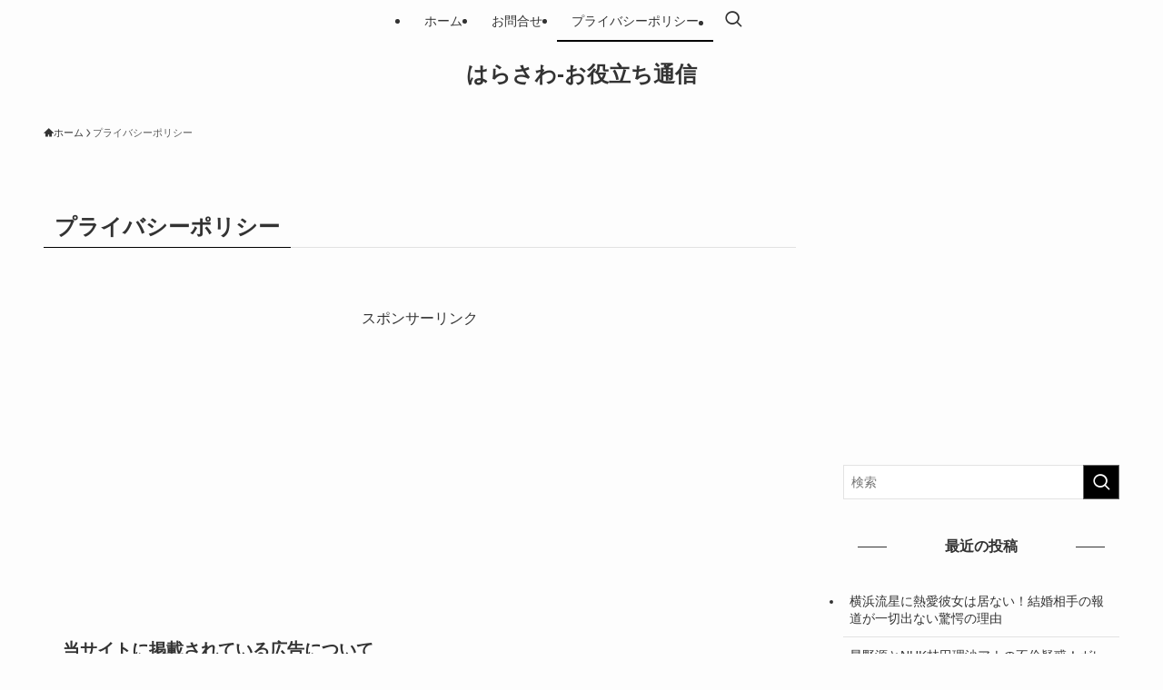

--- FILE ---
content_type: text/html; charset=utf-8
request_url: https://www.google.com/recaptcha/api2/aframe
body_size: 267
content:
<!DOCTYPE HTML><html><head><meta http-equiv="content-type" content="text/html; charset=UTF-8"></head><body><script nonce="HBTb7NCuvERKb2rbGtcU_Q">/** Anti-fraud and anti-abuse applications only. See google.com/recaptcha */ try{var clients={'sodar':'https://pagead2.googlesyndication.com/pagead/sodar?'};window.addEventListener("message",function(a){try{if(a.source===window.parent){var b=JSON.parse(a.data);var c=clients[b['id']];if(c){var d=document.createElement('img');d.src=c+b['params']+'&rc='+(localStorage.getItem("rc::a")?sessionStorage.getItem("rc::b"):"");window.document.body.appendChild(d);sessionStorage.setItem("rc::e",parseInt(sessionStorage.getItem("rc::e")||0)+1);localStorage.setItem("rc::h",'1763964710615');}}}catch(b){}});window.parent.postMessage("_grecaptcha_ready", "*");}catch(b){}</script></body></html>